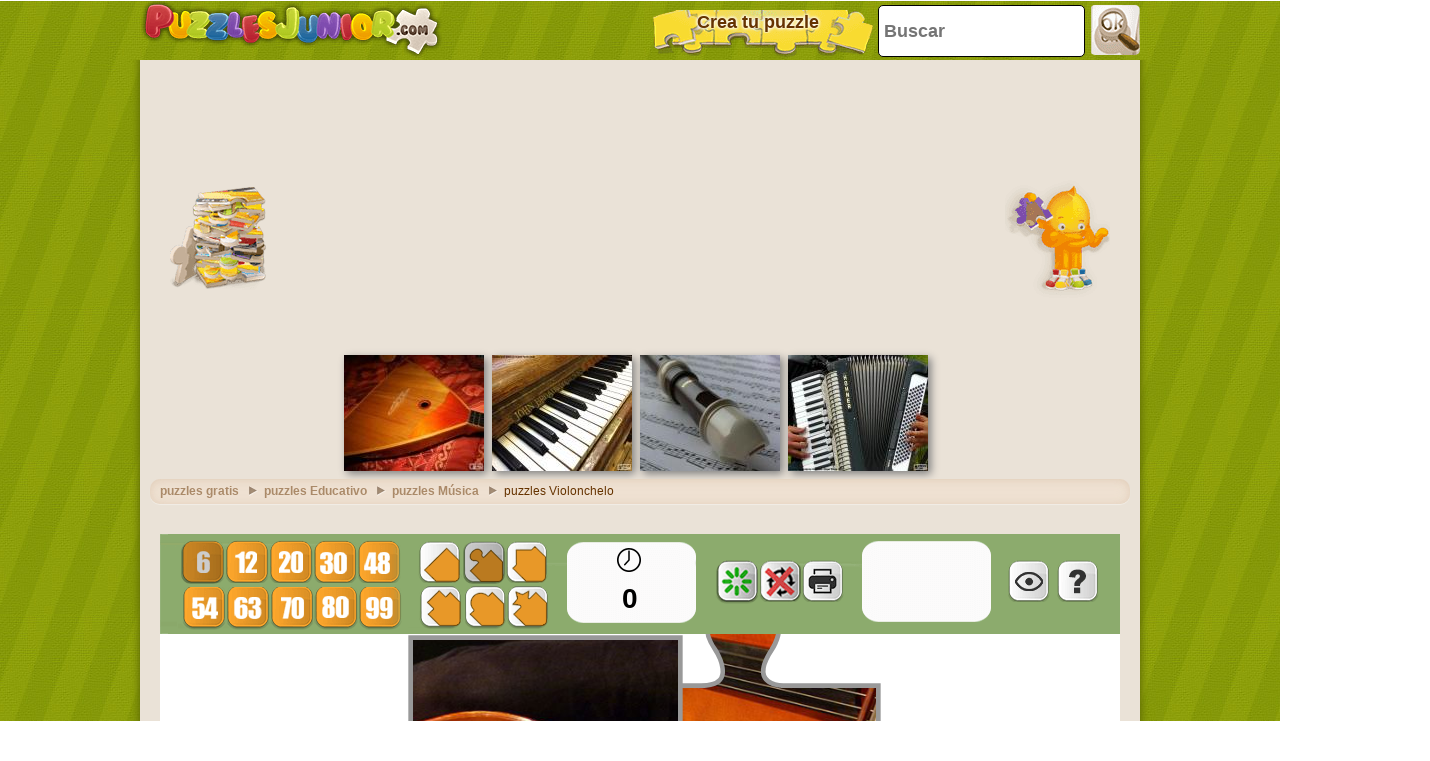

--- FILE ---
content_type: text/html; charset=utf-8
request_url: https://www.google.com/recaptcha/api2/aframe
body_size: 268
content:
<!DOCTYPE HTML><html><head><meta http-equiv="content-type" content="text/html; charset=UTF-8"></head><body><script nonce="AS2ujH3WevyoKA_UBI2wQg">/** Anti-fraud and anti-abuse applications only. See google.com/recaptcha */ try{var clients={'sodar':'https://pagead2.googlesyndication.com/pagead/sodar?'};window.addEventListener("message",function(a){try{if(a.source===window.parent){var b=JSON.parse(a.data);var c=clients[b['id']];if(c){var d=document.createElement('img');d.src=c+b['params']+'&rc='+(localStorage.getItem("rc::a")?sessionStorage.getItem("rc::b"):"");window.document.body.appendChild(d);sessionStorage.setItem("rc::e",parseInt(sessionStorage.getItem("rc::e")||0)+1);localStorage.setItem("rc::h",'1768845402108');}}}catch(b){}});window.parent.postMessage("_grecaptcha_ready", "*");}catch(b){}</script></body></html>

--- FILE ---
content_type: application/javascript; charset=utf-8
request_url: https://fundingchoicesmessages.google.com/f/AGSKWxXAmMLAEJBBoCVTG6W76gJ6GAG22szRHCcY6Qm1gEKcRh6qxnDCYlMwXMujsaEVv_V_MTQpoO_VxAj45qbY99nv24zC5FYts4XcWPzHLkA5KjRzJQexWejGbBYAgH5fJRO30NZ8ZwDRyNytiDmkO9sNCMkVZlzVloI836MkpFfPiCmEXFwT1JVN-wZL/_&smallad=/lijit-ad-/house-ad.-468x80//ad-loader-
body_size: -1289
content:
window['7d96f007-c3b8-4969-a7d7-1c3e283adb7b'] = true;